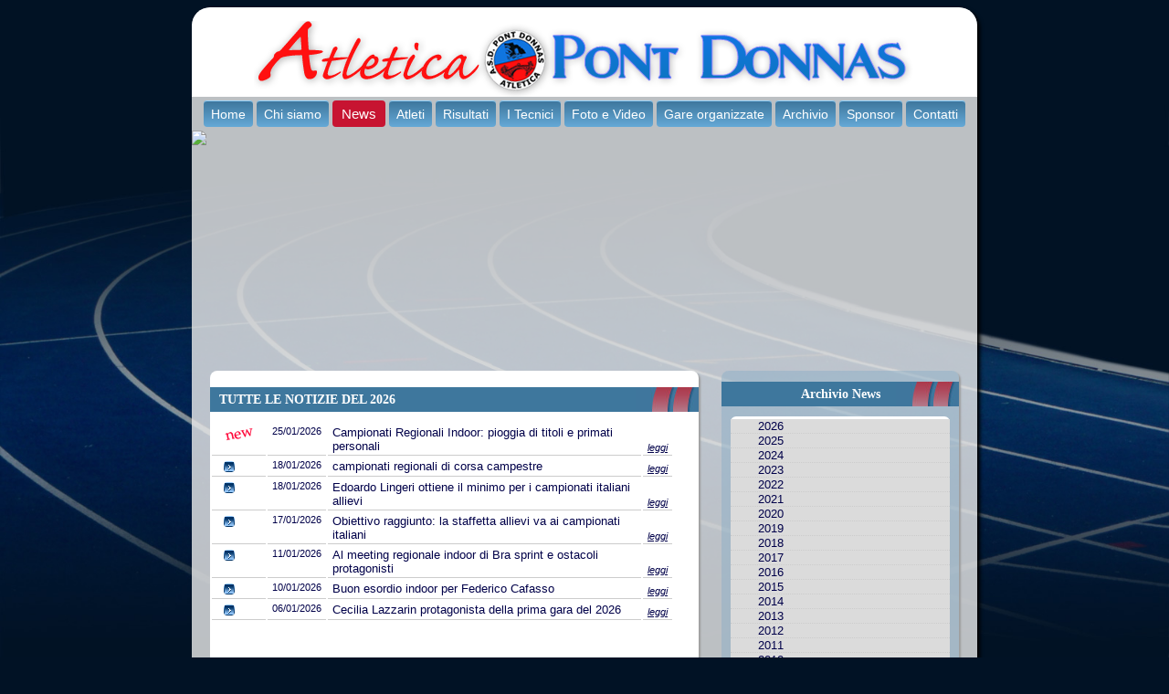

--- FILE ---
content_type: text/html
request_url: https://www.pont-donnas.it/pont-donnas/novita.asp?offset=-1
body_size: 13034
content:

<!DOCTYPE html PUBLIC "-//W3C//DTD XHTML 1.0 Transitional//EN" "http://www.w3.org/TR/xhtml1/DTD/xhtml1-transitional.dtd">
<html xmlns="http://www.w3.org/1999/xhtml">

<head>
<!-- Start cookieyes banner --> <script id="cookieyes" type="text/javascript" src="https://cdn-cookieyes.com/client_data/795a9ec9c86010812554499b/script.js"></script> <!-- End cookieyes banner -->
<meta http-equiv="Content-Type" content="text/html; charset=utf-8" />
   <meta name="author" content="Pont Donnas">
   <meta name="keywords" content="pont donnas, atletica, risultati, notizie, informazioni, calendari gare, valle d'aosta, atleti, corsa, salti, lanci">
   <meta name="description" content="Atl. Pont Donnas: il web dedicato all'atletica leggera">
<meta http-equiv="X-UA-Compatible" content="IE=9" />
        	<link rel="stylesheet" href="/pont-donnas/stili/flexslider.css" type="text/css" media="screen" />

			<script src="/js/jquery-1.7.2.min.js"></script>
             <script src="/js/jquery.flexslider.js"></script>
        <script type="text/javascript" charset="utf-8">
          $(window).load(function() {
            $('.flexslider').flexslider({
            controlNav: false,
			animation: "fade",
			slideshowSpeed: 8000,           
			animationSpeed: 2000, 
			smoothHeight: true,
			easing: "swing",
	        directionNav: false,});
          });
        </script>		

    <script type="text/javascript" src="/topUp/top_up-min.js"></script> 
<script type="text/javascript">
  TopUp.host = "https://www.pont-donnas.it/";
  TopUp.images_path = "/images/top_up/";
   TopUp.players_path = "https://www.pont-donnas.it/players/";

</script> 
	<script type="text/javascript" src="/whatsAppShare/dist/whatsapp-button.js"></script>

<link href="/pont-donnas/stili/print.css" rel="stylesheet" media="print" type="text/css" />
<link href="/pont-donnas/stili/stile.css" rel="stylesheet" type="text/css" media="screen" />


   <title>Tutte le notizie del 2026 (Atletica Pont Donnas)</title>

        <script type="text/javascript">
<!--
function MM_openBrWindow(theURL,winName,features) { //v2.0
  window.open(theURL,winName,features);
}
//-->
        </script>
</head>

<body>
<div id="contenitore">
    <div id="banner">
    <div style="width:806; text-align:center; background-color:#FFFFFF;border-radius:20px 20px 0px 0px; padding-top:15px;"><a href="/pont-donnas/index.asp" title="Home - Atletica Pont Donnas"><img src="/images/titolo.png" alt="Atletica Pont Donnas" /></a></div>
        <div id="menu" style=" clear:both;margin:10px auto; text-align:center; z-index:1;">

<a href="/pont-donnas/index.asp" class="button" >Home</a>

<a class="button"  href="/pont-donnas/chisiamo.asp">Chi siamo</a>

<a class="active"  href="/pont-donnas/novita.asp">News</a>

<a class="button"  href="/pont-donnas/atleti/elenco_atleti.asp">Atleti</a>

<a class="button"  href="/pont-donnas/atleti/gare.asp">Risultati</a>

<a class="button"  href="/pont-donnas/atleti/staff_tecnici.asp">I Tecnici</a>

<a class="button"  href="/pont-donnas/multimedia.asp">Foto e Video</a>

<a class="button"  href="/pont-donnas/organizza.asp">Gare organizzate</a>

<a class="button"  href="/pont-donnas/archivio.asp">Archivio</a>

<a class="button"  href="/pont-donnas/sponsor.asp">Sponsor</a>

<a class="button"  href="/pont-donnas/contatti.asp">Contatti</a>


    </div><!--fine menu-->

                <div class="flexslider">
                      <ul class="slides">
                       <li><img src="/public/banner/013.jpg"/></li>
                       <li><img src="/public/banner/014.jpg"/></li>
                       <li><img src="/public/banner/007.jpg"/></li>
                       <li><img src="/public/banner/006.jpg"/></li>
                       <li><img src="/public/banner/002.jpg"/></li>
                       <li><img src="/public/banner/010.jpg"/></li>
					   <li><img src="/public/banner/001.jpg"/></li>
                       <li><img src="/public/banner/005.jpg"/></li>
                      </ul>
</div>


    </div><!--fine Banner-->
    

   
    
<div id="corpo">
<div id="colonnasx">
                  
                  
                  
<div class="notizie testo">

      <h2>TUTTE LE NOTIZIE DEL 2026 </h2>
      <table width="95%"  border="0"  class="elenco">
	

  <tr>
    <td valign="top" >
           
          <img src="/pont-donnas/img/new04.gif" width="33" height="16" hspace="5" alt="new">
          
          </td>
		  <td valign="top" ><span class="small">25/01/2026</span></td>
    <td valign="top">Campionati Regionali Indoor: pioggia di titoli e primati personali</a>
	<div align="right" style="color:#666;font-size:11px;">


</div>

	</td>
    <td valign="bottom" ><em class="small"><a href="leggi_news.asp?id=1328">leggi</a></em></td>
  </tr>
  

  <tr>
    <td valign="top" >
          
          <img src="/pont-donnas/img/frecciablu.gif" width="12" height="12" hspace="5">
          
          </td>
		  <td valign="top" ><span class="small">18/01/2026</span></td>
    <td valign="top">campionati regionali di corsa campestre</a>
	<div align="right" style="color:#666;font-size:11px;">


</div>

	</td>
    <td valign="bottom" ><em class="small"><a href="leggi_news.asp?id=1327">leggi</a></em></td>
  </tr>
  

  <tr>
    <td valign="top" >
          
          <img src="/pont-donnas/img/frecciablu.gif" width="12" height="12" hspace="5">
          
          </td>
		  <td valign="top" ><span class="small">18/01/2026</span></td>
    <td valign="top">Edoardo Lingeri ottiene il minimo per i campionati italiani allievi</a>
	<div align="right" style="color:#666;font-size:11px;">


</div>

	</td>
    <td valign="bottom" ><em class="small"><a href="leggi_news.asp?id=1326">leggi</a></em></td>
  </tr>
  

  <tr>
    <td valign="top" >
          
          <img src="/pont-donnas/img/frecciablu.gif" width="12" height="12" hspace="5">
          
          </td>
		  <td valign="top" ><span class="small">17/01/2026</span></td>
    <td valign="top">Obiettivo raggiunto: la staffetta allievi va ai campionati italiani</a>
	<div align="right" style="color:#666;font-size:11px;">


</div>

	</td>
    <td valign="bottom" ><em class="small"><a href="leggi_news.asp?id=1325">leggi</a></em></td>
  </tr>
  

  <tr>
    <td valign="top" >
          
          <img src="/pont-donnas/img/frecciablu.gif" width="12" height="12" hspace="5">
          
          </td>
		  <td valign="top" ><span class="small">11/01/2026</span></td>
    <td valign="top">Al meeting regionale indoor di Bra sprint e ostacoli protagonisti</a>
	<div align="right" style="color:#666;font-size:11px;">


</div>

	</td>
    <td valign="bottom" ><em class="small"><a href="leggi_news.asp?id=1324">leggi</a></em></td>
  </tr>
  

  <tr>
    <td valign="top" >
          
          <img src="/pont-donnas/img/frecciablu.gif" width="12" height="12" hspace="5">
          
          </td>
		  <td valign="top" ><span class="small">10/01/2026</span></td>
    <td valign="top">Buon esordio indoor per Federico Cafasso</a>
	<div align="right" style="color:#666;font-size:11px;">


</div>

	</td>
    <td valign="bottom" ><em class="small"><a href="leggi_news.asp?id=1322">leggi</a></em></td>
  </tr>
  

  <tr>
    <td valign="top" >
          
          <img src="/pont-donnas/img/frecciablu.gif" width="12" height="12" hspace="5">
          
          </td>
		  <td valign="top" ><span class="small">06/01/2026</span></td>
    <td valign="top">Cecilia Lazzarin protagonista della prima gara del 2026</a>
	<div align="right" style="color:#666;font-size:11px;">


</div>

	</td>
    <td valign="bottom" ><em class="small"><a href="leggi_news.asp?id=1321">leggi</a></em></td>
  </tr>
  

</table>
<table width="50%" border="0" align="center">
  <tr>
    <td width="23%" align="center">
      
    </td>
    <td width="31%" align="center">
      
    </td>
    <td width="23%" align="center">
      
    </td>
    <td width="23%" align="center">
      
    </td>
  </tr>
</table>
<p>&nbsp;</p>
</div><!--fine notizia testo-->

	</div> <!--fine ColonnaSX-->

    <div id="colonnadx">
        <h2>Archivio News</h2>
        <div class="promo" style="text-align:left;">
        		<ul class="menu">
				
<li><a href="novita.asp?anno=2026">2026</a></li>

<li><a href="novita.asp?anno=2025">2025</a></li>

<li><a href="novita.asp?anno=2024">2024</a></li>

<li><a href="novita.asp?anno=2023">2023</a></li>

<li><a href="novita.asp?anno=2022">2022</a></li>

<li><a href="novita.asp?anno=2021">2021</a></li>

<li><a href="novita.asp?anno=2020">2020</a></li>

<li><a href="novita.asp?anno=2019">2019</a></li>

<li><a href="novita.asp?anno=2018">2018</a></li>

<li><a href="novita.asp?anno=2017">2017</a></li>

<li><a href="novita.asp?anno=2016">2016</a></li>

<li><a href="novita.asp?anno=2015">2015</a></li>

<li><a href="novita.asp?anno=2014">2014</a></li>

<li><a href="novita.asp?anno=2013">2013</a></li>

<li><a href="novita.asp?anno=2012">2012</a></li>

<li><a href="novita.asp?anno=2011">2011</a></li>

<li><a href="novita.asp?anno=2010">2010</a></li>

<li><a href="novita.asp?anno=2009">2009</a></li>

<li><a href="novita.asp?anno=2008">2008</a></li>

<li><a href="novita.asp?anno=2007">2007</a></li>

<li><a href="novita.asp?anno=2006">2006</a></li>

<li><a href="novita.asp?anno=2005">2005</a></li>

 </ul>

        </div>
           
            
<h2>
 In evidenza
</h2>




<div class="promo">
<h3>Campionati regionali cross Master e Ragazzi</h3>
SARRE&nbsp;&nbsp;08/02/2026<br />

<span style="font-style:italic; color:#333">gare per Eso-Cad-Ass</span><br />

<br />

<a href="https://calendario.fidal.it/files/cross_08_02_2026.pdf" target="_blank" class="button">dispositivo</a>

</div>


<div class="promo">
<h3>partner Medico e Fisioterapico - Medical Lab</h3>

<a href="https://www.pont-donnas.it/public/Medical Lab convenzione.pdf" target="_blank" style="border:none">
<img src="https://www.pont-donnas.it/images/convenzione-medical-lab-s2.jpg" alt="partner Medico e Fisioterapico - Medical Lab" border="0" /></a><br />
&nbsp;&nbsp;27/08/2025<br />

<span style="font-style:italic; color:#333">rinnovato l'accordo con Medical Lab come partner Medico e Fisioterapico per la tutela della salute dei nostri iscritti e dei propri familiari.</span><br />

<br />

<a href="https://www.pont-donnas.it/public/Medical Lab convenzione.pdf" target="_blank" class="button">informazioni</a>

</div>


<div class="promo">
<h3>Destina all'Atletica Pont Donnas il tuo 5 x 1000</h3>

<a href="" target="_blank" style="border:none">
<img src="https://www.pont-donnas.it/images/5per1000.jpg" alt="Destina all'Atletica Pont Donnas il tuo 5 x 1000" border="0" /></a><br />
&nbsp;&nbsp;15/02/2021<br />

<span style="font-style:italic; color:#333">È facile, non costa niente, basta indicare nella tua dichiarazione dei redditi il numero di codice fiscale 01072270075</span><br />

<br />

</div>

<br />
<br />




    
    </div> <!--fine ColonnaDX-->
    
    <div style="clear:both;" id="footer">
    <div class="promo">
<p style="float:left; width:200px; text-align:center; margin-left:20px;"><a href="https://www.pont-donnas.it/viacolvento" target="_blank"><img src="/viacolvento/images/logo-vcv_m.jpg" width="180" height="83" border="0" style="border:0;"></a></p>

<blockquote>
  <p align="center" style="float:left; width:200px;text-align:center; "><span style="float:left; width:200px;text-align:center;"><a href="https://www.eap-circuit.org/" target="_blank"><img src="/viacolvento/images/logo_eap.jpg" width="101" height="44" hspace="150"  style="border:0;" /></a></span></p>
</blockquote>
<p style="float:left; width:200px;text-align:center;">&nbsp;</p>

<p style="float:left; width:200px;text-align:center;"><a href="https://www.pont-donnas.it/pont-donnas/images/diploma_coni_stella.jpg" toptions="effect = clip" title="Società insignita della Stella di Bronzo CONI al merito sportivo"><img src="/pont-donnas/img/stella.jpg" alt="Stella al merito sportivo" width="129" height="60"  align="absmiddle" style="border:0;" /></a></p>

<p style="clear:left; height:1px"></p>
    &copy;2026 ASD Atl. Pont Donnas - Via Perloz 37 - 11026 Pont-Saint-Martin (AO) <br />
C.F. e P.Iva 01072270075 - codice univoco BA6ET11 <br />
Iscrizione Registro CONI n. 2250 - <a href="/pont-donnas/privacy.asp">Privacy policy</a> -  
<script language="JavaScript">
<!--
// Courtesy of SimplytheBest.net - http://simplythebest.net/scripts/
// hide script
var stb_domain = "pont-donnas.it"
var stb_user = "atletica"
var stb_recipient = stb_user + "@" + stb_domain
var stb_url = "mailto:" + stb_recipient
document.write(stb_recipient.link(stb_url));
// -->
</script> 



</div>
    </div><!--Fine Footer-->

    </div> <!--fine Corpo-->

</div> <!--fine Contenitore-->
</body>
</html>


--- FILE ---
content_type: text/css
request_url: https://www.pont-donnas.it/pont-donnas/stili/stile.css
body_size: 2404
content:
@charset "utf-8";
/* CSS Document */

html {
height:100%;}

body {
background-color:#011225;
background-image:url("/pont-donnas/img/sfondo.jpg");
background-size:cover;
background-position:top center;
background-repeat:no-repeat;
background-attachment:fixed;
font-family:"Trebuchet MS", Arial, sans-serif;
font-size:80%;
color:#010149;
height:100%;

}
a {
color:#010149;
}
a:hover{
color: #CC0000;
text-decoration:none;}

img a {
border:none;}

ul, ol, li {
margin:0px;}

object {
margin-left:30px;}
.elenco th {
text-align:left;
padding:2px 5px;
background-color:#c71431;
color:#fff;}

.elenco tr:hover {
background-color:  #FFFF99;
}

.elenco td {
padding:2px 5px;
border-bottom:1px solid #ccc;}

.small {
	font-size: 8pt;
}

.evidenziato {
background-color: #CC0000;
color:#FFFFFF;
padding: 1px 2px;}

#contenitore {
width:860px;
margin:0px auto;
-webkit-border-radius: 20px 20px 20px 20px;
-moz-border-radius: 20px 20px 20px 20px;
border-radius: 20px 20px 20px 20px;
-webkit-box-shadow: #000 3px 3px 4px;
-moz-box-shadow: #000 3px 3px 4px;
box-shadow: #000 3px 3px 4px;
background: #ebebeb;
background: rgba(235,235,235,0.8);
overflow:hidden;
color:#010149;
}

#menu .button {
   border-top: 1px solid #96d1f8;
   background-color: #65a9d7;
   background: -webkit-gradient(linear, left top, left bottom, from(#3e779d), to(#65a9d7));
   background: -moz-linear-gradient(top, #3e779d, #65a9d7);
   padding: 6px 8px;
   -webkit-border-radius: 4px;
   -moz-border-radius: 4px;
   border-radius: 4px;
    
	color: white;
   font-size: 14px;
   font-family: Arial, serif;
   text-decoration: none;
   vertical-align: middle;

   }
#menu .button:hover {
   border-top-color: #c71431;
   background: #c71431;
   color: #ffffff;
   }
#menu .active {
   border-top-color: #c71431;
   background: #c71431;
   padding: 6px 10px;
   -webkit-border-radius: 4px;
   -moz-border-radius: 4px;
   border-radius: 4px;
    
	color: white;
   font-size: 15px;
   font-family: Arial, serif;
   text-decoration: none;
   vertical-align: middle;
   }




#banner {
clear:both;
width:860px;
height: 378px;
margin:0;

}

#corpo{
margin-top:5px;
padding-top: 10px ;
text-align: center; 
width: 860px;
color:#010149;
}

#compleanno {
height:30px;
margin:5px auto;
padding:0px 30px;
line-height:30px;
background: rgba(142,176,199,1);
color:#010149;
}

#colonnasx {
float:left;
text-align: center; 
width: 560px;
margin-top:5px;


}

ul.menu , ul.menu li{
list-style-type:none;
margin:0;
padding:0;}
ul.menu li a {
display:block;
background-color:#DBDBDB;
border-bottom:1px dotted #ccc;
padding-left:30px;
text-decoration:none;}

ul.menu li a:hover {
background-color: #bbb;
}

.notizie, #satleta {
margin-left:20px;
margin-bottom:10px;
text-align: left; 
padding-top:6px;
padding-bottom:6px;
width: 535px;
-webkit-border-radius: 8px;
-moz-border-radius: 8px;
border-radius: 8px;
-webkit-box-shadow: #9d9d9d 2px 2px 2px;
-moz-box-shadow: #9d9d9d 2px 2px 2px;
box-shadow: #9d9d9d 2px 2px 2px;
background: rgba(255,255,255,1);
background: #fff;
color:#010149;
}
#satleta {
width:840px;
margin:0 auto;}

.notizie p, #satleta p {
padding: 0px 20px;
line-height:1.4;
text-align:justify;}

.notizie img, #satleta img {
-webkit-border-radius: 4px;
-moz-border-radius: 4px;
border-radius: 4px;
margin:2px 8px;
}
.testo {
height:100%;
min-height:800px;}

.titoletti {
	background-color: #FDF8B8; /*; D8F5CB;*/
	border-bottom-width: 1px;
	border-bottom-color: #000000;
	padding-left: 5px;
	padding-right: 5px;
	margin-right: 10px;
	margin-left: 10px;
}



.notizie h3, #satleta h3 {
padding-left:20px;
color:#CC0000;
font-size:18px;
margin-right:15px;
}

img.left {
float:left;
margin:0 6px 0 0 ;}

img.right {
float:right;
margin:0 0 0 6px ;}

div.data{float: left;width: 50px;margin:0 6px 6px 20px;
    text-align: center;color: #777;padding-bottom: 5px;
    background: #E9F3FF url("/pont-donnas//img/date.png") no-repeat bottom left;} 

div.data span.d{display: block;font-size: 150%;
    font-weight: bold;color: #B8120B;padding-top: 5px;
    background: #E9F3FF url("/pont-donnas//img/date.png") no-repeat top left;} 

div.data span.m{text-transform: uppercase}

#colonnasx .notizie h2 {
background-color: #3e779d;
color:#fff;
font-family:Georgia, "Times New Roman", Times, serif;

font-size:110%;
padding:5px 10px;
background-image: url(../../pont-donnas/img/news_back.jpg);
background-position:right top;
background-repeat:no-repeat;}

#colonnasx .notizie h2 a {
color:#fff;
text-decoration:none;
}
#satleta h2 {
background-color: #3e779d;
color:#fff;
font-family:Georgia, "Times New Roman", Times, serif;

font-size:110%;
padding:5px 10px;
background-image: url(../../pont-donnas/img/news_back.jpg);
background-position:right top;
background-repeat:no-repeat;}

#colonnadx {
width:260px;
float:right;
margin-right:20px;
margin-top:5px;
text-align: center; 
min-height:100px;
-webkit-border-radius: 8px;
-moz-border-radius: 8px;
border-radius: 8px;
-webkit-box-shadow: #9d9d9d 2px 2px 2px;
-moz-box-shadow: #9d9d9d 2px 2px 2px;
box-shadow: #9d9d9d 2px 2px 2px;
background-color:#8eb0c7;
background: rgba(142,176,199,0.5);



}

#colonnadx h2 {
background-color: #3e779d;
color:#fff;
font-family:Georgia, "Times New Roman", Times, serif;
font-size:110%;
padding:5px 10px;
background-image: url(../../pont-donnas/img/news_back.jpg);
background-position:right top;
background-repeat:no-repeat;}

.promo {
margin:10px;
-webkit-border-radius: 6px;
-moz-border-radius: 6px;
border-radius: 6px;
background-color: #fff;
padding:3px 0px 8px 0px;}
.promo p {

}
.promo h3 {
background-color: #fff;
color:#c71431;
background:#FFFFCC;

margin:6px 0px;
padding:2px 6px;


}


#colonnadx .button, #colonnasx .button, #satleta .button {
   border-top: 1px solid #96d1f8;
   background-color: #3e779d;
   padding: 2px 3px;
   -webkit-border-radius: 4px;
   -moz-border-radius: 4px;
   border-radius: 4px;
	color: white;
   font-size: 11px;
   font-family: Arial, serif;
   text-decoration: none;
   vertical-align: middle;
   margin-top:5px;
   margin-bottom:15px;
   }

#colonnasx .button, #satleta .button {
font-size:100%;
padding:4px 6px;}

#colonnadx .button:hover, #colonnasx .button:hover, #satleta .button:hover {
   border-top-color: #c71431;
   background: #c71431;
   color: #ffffff;
   }
   
  #menuchi {
  float:right;
	 margin:0px 10px;
     -webkit-border-radius: 4px;
   -moz-border-radius: 4px;
   border-radius: 4px;
  background-color:#c0dffd;
  padding:5px;
  text-align:left;}
  
  #menuchi ul {
  margin:0px;
  padding:10px;
  margin-left:6px;
  list-style-type:square;}
  
  #menuchi h2 {
background-color: #3e779d;
color:#fff;
font-family:Georgia, "Times New Roman", Times, serif;
font-size:110%;
padding:5px 10px;
background-image: url(../../pont-donnas/img/news_back.jpg);
background-position:right top;
background-repeat:no-repeat;}

#footer {
clear:both;
padding-top:10px !Important;
}

#cookieChoiceInfo {           /* Imposto le proprietà del banner/dialog box e caratteri del messaggio */
	 padding-top:30px!important;
	 padding-bottom:30px!important;

  background-color: #fff!important;     /* Lo fondo è di colore nero (#000) */
				 
  font-size: 16px;            /* i caratteri devono essere grandi 16 pixel */
  color: #000;                /* il colore dei caratteri è grigio chiaro (#DDD) */
  padding: 10px;              /* lo spazio intorno al messaggio (sopra, sotto e di lato) quindi il bordo dista 10 pixel */  
  opacity: .9;                /* questa proprietà modifica la trasparenza del banner/dialogbox */
  line-height:1.7;
}
#intestazione #cookieInfoLink {                      
  color:#CC0000!important;                /* il testo del link che aprire la pagina della cookie policy è rosso (#E00)  */
  text-decoration: underline; /* questa proprietà indica che il testo del link è sottolineato  */
}
#intestazione #cookieInfoLink:hover {       /* la parola hover, vicino al selettore, indica che le proprietà seguenti verranno applicate... */
                              /* ... al link che conduce alla cookie policy solo quando il mouse ci passa sopra  */
  color:#cc0000!important;                /* il testo del link in questo caso diventa di un rosso più chiaro al passaggio del mouse...  */
  test-decoration:none;       /*   .... e allo stesso tempo il testo non sarà più sottolineato            */
}
#cookieChoiceDismiss {        /* Impostiamo per il link "accetto/ok/chiudi" le proprietà per renderlo... */
			      /* ...visivamente come un pulsante */
  background-color: #006699;     /* lo sfondo è verde (#0A0) */
  color: #FFF;                /* Il colore del testo è bianco (#FFF) */
  text-decoration: none;      /* Il testo non è sottolineato         */
  font-weight: 600;           /* Il testo è in grassetto             */
  font-size: 16px;
  padding: 3px 10px;          /* Imposto lo spazio tra i caratteri e il bordo del pulsante 2pixel sopra e sotto e 10px ai lati */
  border-radius:  3px;        /* Lo sfondo del pulsante ha i bordi arrotondati con un raggio di 3 pixel */
}
#cookieChoiceDismiss:hover {  /* Passando il mouse sopra il pulsante, questo cambia colore in verde chiaro. */
  background-color: #0066CC;
}

--- FILE ---
content_type: text/css
request_url: https://www.pont-donnas.it/pont-donnas/stili/print.css
body_size: 1338
content:
@charset "utf-8";
/* CSS Document */

html {
height:100%;}

body {
background-color:#fff;
font-family:"Trebuchet MS", Arial, sans-serif;
font-size:80%;
color:#010149;
height:100%;

}
a {
color:#010149;
text-decoration:none;
}
a:hover{
color: #CC0000;
text-decoration:none;}

img a {
border:none;}

ul, ol, li {
margin:0px;}

object {
margin-left:30px;}
.elenco th {
text-align:left;
padding:2px 5px;
background-color:#c71431;
color:#fff;}

.elenco tr:hover {
background-color:  #FFFF99;
}

.elenco td {
padding:2px 5px;
border-bottom:1px solid #ccc;}

.small {
	font-size: 8pt;
}

.evidenziato {
background-color: #CC0000;
color:#FFFFFF;
padding: 1px 2px;}

#contenitore {
width:860px;
margin:0px auto;
-webkit-border-radius: 10px 10px 10px 10px;
-moz-border-radius: 10px 10px 10px 10px;
border-radius: 10px 10px 10px 10px;
-webkit-box-shadow: #000 3px 3px 4px;
-moz-box-shadow: #000 3px 3px 4px;
box-shadow: #000 3px 3px 4px;
background: #ebebeb;
background: rgba(235,235,235,0.8);
overflow:hidden;
color:#010149;
}
#menu {
display:none;}


#banner {
display:none;}

#corpo{
margin-top:0px;
padding-top: 10px ;
text-align: center; 
width: 860px;
color:#010149;
}

#compleanno {
display:none;}

#colonnasx {
text-align: center; 
width: 840px !Important;
margin-top:5px;


}

ul.menu , ul.menu li{
list-style-type:none;
margin:0;
padding:0;}

ul.menu li a {
display:block;
background-color:#DBDBDB;
border-bottom:1px dotted #ccc;
padding-left:30px;
text-decoration:none;}

ul.menu li a:hover {
background-color: #bbb;
}

.notizie, #satleta {
margin-left:20px;
margin-bottom:10px;
text-align: left; 
padding-top:6px;
padding-bottom:6px;
width: 820px;
-webkit-border-radius: 8px;
-moz-border-radius: 8px;
border-radius: 8px;
-webkit-box-shadow: #9d9d9d 2px 2px 2px;
-moz-box-shadow: #9d9d9d 2px 2px 2px;
box-shadow: #9d9d9d 2px 2px 2px;
background: rgba(255,255,255,1);
background: #fff;
color:#010149;
}
#satleta {
width:840px;
margin:0 auto;}

.notizie p, #satleta p {
padding: 0px 20px;
line-height:1.4;
text-align:justify;}

.notizie img, #satleta img {
-webkit-border-radius: 4px;
-moz-border-radius: 4px;
border-radius: 4px;
margin:2px 8px;
}
.testo {
height:100%;
min-height:800px;}

.titoletti {
	background-color: #FDF8B8; /*; D8F5CB;*/
	border-bottom-width: 1px;
	border-bottom-color: #000000;
	padding-left: 5px;
	padding-right: 5px;
	margin-right: 10px;
	margin-left: 10px;
}



.notizie h3, #satleta h3 {
padding-left:20px;
color:#CC0000;
font-size:18px;
margin-right:15px;
}

img.left {
float:left;
margin:0 6px 0 0 ;}

img.right {
float:right;
margin:0 0 0 6px ;}

div.data{float: left;width: 50px;margin:0 6px 6px 20px;
    text-align: center;color: #777;padding-bottom: 5px;
    background: #E9F3FF url("/pont-donnas//img/date.png") no-repeat bottom left;} 

div.data span.d{display: block;font-size: 150%;
    font-weight: bold;color: #B8120B;padding-top: 5px;
    background: #E9F3FF url("/pont-donnas//img/date.png") no-repeat top left;} 

div.data span.m{text-transform: uppercase}

#colonnasx .notizie h2 {
background-color: #3e779d;
color:#fff;
font-family:Georgia, "Times New Roman", Times, serif;

font-size:110%;
padding:5px 10px;
background-image: url(../../pont-donnas/img/news_back.jpg);
background-position:right top;
background-repeat:no-repeat;}

#colonnasx .notizie h2 a {
color:#fff;
text-decoration:none;
}
#satleta h2 {
background-color: #3e779d;
color:#fff;
font-family:Georgia, "Times New Roman", Times, serif;

font-size:110%;
padding:5px 10px;
background-image: url(../../pont-donnas/img/news_back.jpg);
background-position:right top;
background-repeat:no-repeat;}

#colonnadx {
display:none;


}

#colonnadx h2 {
background-color: #3e779d;
color:#fff;
font-family:Georgia, "Times New Roman", Times, serif;
font-size:110%;
padding:5px 10px;
background-image: url(../../pont-donnas/img/news_back.jpg);
background-position:right top;
background-repeat:no-repeat;}

.promo {
margin:10px;
-webkit-border-radius: 6px;
-moz-border-radius: 6px;
border-radius: 6px;
background-color: #fff;
padding:3px 0px 8px 0px;}
.promo p {

}
.promo h3 {
background-color: #fff;
color:#c71431;
background:#FFFFCC;

margin:6px 0px;
padding:2px 6px;


}


#colonnadx .button, #colonnasx .button, #satleta .button {
   border-top: 1px solid #96d1f8;
   background-color: #3e779d;
   padding: 2px 3px;
   -webkit-border-radius: 4px;
   -moz-border-radius: 4px;
   border-radius: 4px;
	color: white;
   font-size: 11px;
   font-family: Arial, serif;
   text-decoration: none;
   vertical-align: middle;
   margin-top:5px;
   }

#colonnasx .button, #satleta .button {
font-size:100%;
padding:4px 6px;}

#colonnadx .button:hover, #colonnasx .button:hover, #satleta .button:hover {
   border-top-color: #c71431;
   background: #c71431;
   color: #ffffff;
   }
   
  #menuchi {
  float:right;
	 margin:0px 10px;
     -webkit-border-radius: 4px;
   -moz-border-radius: 4px;
   border-radius: 4px;
  background-color:#c0dffd;
  padding:5px;
  text-align:left;}
  
  #menuchi ul {
  margin:0px;
  padding:10px;
  margin-left:6px;
  list-style-type:square;}
  
  #menuchi h2 {
background-color: #3e779d;
color:#fff;
font-family:Georgia, "Times New Roman", Times, serif;
font-size:110%;
padding:5px 10px;
background-image: url(../../pont-donnas/img/news_back.jpg);
background-position:right top;
background-repeat:no-repeat;}

#footer {
clear:both;
padding-top:10px !Important;
}

--- FILE ---
content_type: application/javascript
request_url: https://www.pont-donnas.it/topUp/top_up-min.js
body_size: 9786
content:
if(typeof(TopUp)=="undefined"){var scriptElement=(function deriveScriptElement(){var c="tu_dummy_script";document.write('<script id="'+c+'"><\/script>');var b=document.getElementById(c);var a=b.previousSibling;b.parentNode.removeChild(b);return a}());var scriptHost=(function deriveScriptHost(){var a=scriptElement.getAttribute("src");return a.match(/^\w+\:\/\//)?a.match(/^\w+\:\/\/[^\/]*\//)[0]:""}());TopUp=(function(){var initialized=false,selector=null,on_ready=[],displaying=false,options=null,group=null,index=null,data=null;var default_preset={layout:"dashboard",effect:"transform",resizable:1},presets={};var extendjQuery=function(){jQuery.extend({keys:function(hash){var keys=[];for(var key in hash){if(hash.hasOwnProperty(key)){keys.push(key)}}return keys},ie:jQuery.browser.msie,ie6:jQuery.browser.msie&&parseInt(jQuery.browser.version,10)==6,ie7:jQuery.browser.msie&&parseInt(jQuery.browser.version,10)>=7,ff2:jQuery.browser.mozilla&&parseFloat(jQuery.browser.version)<1.9});jQuery.fn.extend({id:function(){if(!this.is("[id]")){var id="";var counter=0;do{id="element_"+counter++}while(jQuery("#"+id).length);jQuery(this).attr("id",id)}return jQuery(this).attr("id")},markerId:function(){return"_"+this.id()+"_marker"},bubbleDetect:function(selector,separator){var detected=null;var element=this;jQuery.each(selector.split(separator||","),function(i,e){var selector=jQuery.trim(e);if(jQuery(selector).index(element)!=-1){detected={element:jQuery(element),selector:selector}}});return detected||(element.parent()[0]?jQuery(element.parent()[0]).bubbleDetect(selector,separator):null)},center:function(){var css={top:parseInt((jQuery(window).height()-this.outerHeight())/2,10)+jQuery(window).scrollTop(),left:parseInt((jQuery(window).width()-this.outerWidth())/2,10)+jQuery(window).scrollLeft(),position:"absolute"};this.css(css);return this},lockDimensions:function(){this.css({width:this.outerWidth(),height:this.outerHeight()});return this},unlockDimensions:function(){this.css({width:"auto",height:"auto"});return this},centerWrap:function(compare){var current={width:this.outerWidth(),height:this.outerHeight()},delta={width:0,height:0},diff=0;diff=compare.outerWidth()-current.width;if(delta.width<diff){delta.width=diff}diff=compare.outerHeight()-current.height;if(delta.height<diff){delta.height=diff}var offset=this.offset();var css={top:offset.top-(delta.height===0?0:parseInt(delta.height/2,10)),left:offset.left-(delta.width===0?0:parseInt(delta.width/2,10)),width:this.width()+delta.width,height:this.height()+delta.height};if(options.x){css.left=options.x-parseInt((css.width-compare.outerWidth())/2,10)}if(options.y){css.top=options.y-parseInt((css.height-compare.outerHeight())/2,10)}jQuery("#tu_center_wrapper").css(css);jQuery("#tu_centered_content").append(this);this.css({top:"auto",left:"auto",width:"auto",height:"auto",display:"inline-block",position:"relative"});if(jQuery.ff2){this.css({display:"table"})}if(jQuery.ie){this.css({display:"inline"})}jQuery("#tu_center_wrapper").show();return this},removeCenterWrap:function(){var position=jQuery("#tu_center_wrapper").offset();var delta={width:jQuery("#tu_center_wrapper").outerWidth()-this.outerWidth(),height:jQuery("#tu_center_wrapper").outerHeight()-this.outerHeight()};this.css({top:position.top+parseInt(delta.height/2,10),left:position.left+parseInt(delta.width/2,10),position:"absolute"}).appendTo("body");jQuery("#tu_center_wrapper").hide();return this},draggableZ:function(opts){var element=this;this.mousedown(function(event){if(opts&&opts.only&&!jQuery(event.target).is(opts.only)){return}event.preventDefault();var offset=element.offset();var diff={top:event.pageY-offset.top,left:event.pageX-offset.left};jQuery("body").addClass("te_dragging");jQuery("*").bind("mousemove.draggable",function(event){element.css({top:event.pageY-diff.top,left:event.pageX-diff.left})})});jQuery("#top_up").mouseup(function(event){jQuery("body").removeClass("te_dragging");jQuery("*").unbind("mousemove.draggable")})}})};var injectCode=function(){var images_url=TopUp.host+TopUp.images_path;var css='<style type="text/css" media="screen">.te_overflow{overflow:hidden !important}.te_dragging{cursor:move !important}#tu_overlay,.te_top_up{top:0;left:0}#tu_overlay{width:100%;height:100%;position:fixed;z-index:999}#temp_up{top:-9999px;z-index:-1}.te_transparent{opacity:0}.te_shaded{opacity:.65;background:black}.te_scrollable{overflow:auto}.te_top_up{position:absolute;z-index:1000}.te_top_up a{border:0}.te_top_up a:hover{border:0}.te_top_up .ui-resizable-se{position:absolute !important;background-color:transparent !important;border:0 !important}.te_wrapper{position:relative}.te_title{width:100%;color:white;font-family:"Lucida Grande", "Arial";font-size:11px;position:absolute;text-align:center;z-index:1001}.te_frame,#tu_center_wrapper{border-collapse:collapse}.te_frame tr,.te_frame td{margin:0;padding:0}.te_frame .te_left,.te_frame .te_middle,.te_frame .te_right{padding:0}.te_controls{position:absolute;z-index:1001}.te_close_link,.te_previous_link,.te_next_link{cursor:pointer}.te_close_link{position:absolute;z-index:1002}.te_previous_link,.te_next_link{display:block;float:left}#tu_center_wrapper{position:absolute;z-index:1000}#tu_loader{width:100%;height:100%;position:absolute;background:url('+images_url+"loader.gif) no-repeat 50% 50%;z-index:1003} #top_up .te_dashboard .ui-resizable-se{width:10px !important;height:10px !important;bottom:12px !important;right:10px !important;background-image:url("+images_url+"dashboard/sprite.png) !important;background-position:0 0 !important}.te_dashboard .te_title{top:-9px;font-weight:bold;text-shadow:1px 1px 1px black}.te_dashboard .te_corner,.te_dashboard .te_rib{background-image:url("+images_url+"dashboard/sprite.png)}.te_dashboard .te_top,.te_dashboard .te_bottom{height:20px}.te_dashboard .te_left_filler{width:20px}.te_dashboard .te_right_filler{width:19px}.te_dashboard .te_middle .te_middle{background:url("+images_url+"dashboard/middle.png)}.te_dashboard .te_top .te_left{background-position:-17px -29px}.te_dashboard .te_top .te_middle{background-position:0 -71px}.te_dashboard .te_top .te_right{background-position:-33px -29px}.te_dashboard .te_middle .te_left{background-position:-17px -232px}.te_dashboard .te_middle .te_right{background-position:-33px -232px}.te_dashboard .te_bottom .te_left{background-position:-17px -47px}.te_dashboard .te_bottom .te_middle{background-position:-17px -89px}.te_dashboard .te_bottom .te_right{background-position:-33px -47px}.te_dashboard .te_content{margin:-11px -12px -11px -13px}.te_dashboard .te_controls{left:50%;width:63px;height:29px;margin-left:-33px;padding-left:5px;bottom:35px;background-image:url("+images_url+"dashboard/sprite.png);background-position:0 -178px}.te_dashboard .te_previous_link,.te_dashboard .te_next_link{width:31px;height:29px;background-image:url("+images_url+"dashboard/sprite.png)}.te_dashboard .te_previous_link{background-position:66px -113px}.te_dashboard .te_next_link{background-position:30px -113px}.te_dashboard .te_previous_link:hover{background-position:66px -142px}.te_dashboard .te_next_link:hover{background-position:30px -142px}.te_dashboard .te_close_link{width:28px;height:26px;top:-1px;right:-6px;background-image:url("+images_url+"dashboard/sprite.png);background-position:-20px 0} #top_up .te_quicklook .ui-resizable-se{width:10px !important;height:10px !important;bottom:12px !important;right:9px !important;background-image:url("+images_url+"quicklook/sprite.png) !important;background-position:-75px -181px !important}.te_quicklook .te_title{top:6px}.te_quicklook .te_corner,.te_quicklook .te_rib{background-image:url("+images_url+"quicklook/sprite.png)}.te_quicklook .te_top{height:24px}.te_quicklook .te_bottom{height:56px}.te_quicklook .te_left_filler,.te_quicklook .te_right_filler{width:12px}.te_quicklook .te_middle .te_middle{background:url("+images_url+"quicklook/middle.png)}.te_quicklook .te_top .te_left{background-position:0 0}.te_quicklook .te_top .te_middle{background-position:0 -30px}.te_quicklook .te_top .te_right{background-position:12px 0}.te_quicklook .te_middle .te_left{background-position:0 -181px}.te_quicklook .te_middle .te_right{background-position:12px -181px}.te_quicklook .te_bottom .te_left{background-position:0 -122px}.te_quicklook .te_bottom .te_middle{background-position:0 -61px}.te_quicklook .te_bottom .te_right{background-position:12px -122px}.te_quicklook .te_content{margin:0 -7px}.te_quicklook .te_controls{left:50%;width:66px;margin-left:-33px;bottom:18px}.te_quicklook .te_previous_link,.te_quicklook .te_next_link{width:31px;height:29px;margin:0 1px;background-image:url("+images_url+"quicklook/sprite.png)}.te_quicklook .te_previous_link{background-position:89px -195px}.te_quicklook .te_next_link{background-position:52px -195px}.te_quicklook .te_previous_link:hover{background-position:89px -226px}.te_quicklook .te_next_link:hover{background-position:52px -226px}.te_quicklook .te_close_link{width:13px;height:13px;top:7px;left:9px;background-image:url("+images_url+"quicklook/sprite.png);background-position:-24px -181px} #top_up .te_flatlook .ui-resizable-se{width:10px !important;height:10px !important;bottom:22px !important;right:14px !important;background-image:url("+images_url+"flatlook/sprite.png) !important;background-position:-75px -181px !important}.te_flatlook .te_title{top:5px;text-shadow:1px 1px 2px #2A2A2A}.te_flatlook .te_corner,.te_flatlook .te_rib{background-image:url("+images_url+"flatlook/sprite.png)}.te_flatlook .te_top{height:26px}.te_flatlook .te_bottom{height:29px}.te_flatlook .te_left_filler,.te_flatlook .te_right_filler{width:21px}.te_flatlook .te_middle .te_middle{background:url("+images_url+"flatlook/middle.png) repeat-x top}.te_flatlook .te_top .te_left{background-position:0 0}.te_flatlook .te_top .te_middle{background-position:0 -29px}.te_flatlook .te_top .te_right{background-position:-89px 0}.te_flatlook .te_middle .te_left{background-position:0 -181px}.te_flatlook .te_middle .te_right{background-position:-89px -181px}.te_flatlook .te_bottom .te_left{background-position:0 -90px}.te_flatlook .te_bottom .te_middle{background-position:0 -58px}.te_flatlook .te_bottom .te_right{background-position:-89px -90px}.te_flatlook .te_content{margin:-2px -11px -3px -11px}.te_flatlook .te_controls{left:50%;width:66px;margin-left:-33px;bottom:18px}.te_flatlook .te_previous_link,.te_flatlook .te_next_link{width:31px;height:29px;margin:0 1px;background-image:url("+images_url+"flatlook/sprite.png)}.te_flatlook .te_previous_link{background-position:89px -195px}.te_flatlook .te_next_link{background-position:52px -195px}.te_flatlook .te_previous_link:hover{background-position:89px -226px}.te_flatlook .te_next_link:hover{background-position:52px -226px}.te_flatlook .te_close_link{width:13px;height:13px;top:6px;left:15px;background-image:url("+images_url+"flatlook/sprite.png);background-position:-24px -181px}</style>";var ie7fix='<style type="text/css" media="screen">.te_dashboard .te_content{margin-bottom:-14px}</style>';var ie6fix='<style type="text/css" media="screen">.te_dashboard .te_content{margin-bottom:-13px}.te_dashboard .te_controls{width:65px;padding-left:3px}.te_dashboard .te_top .te_left,.te_dashboard .te_top .te_middle,.te_dashboard .te_top .te_right{background-image:none}.te_dashboard .te_middle .te_left,.te_dashboard .te_middle .te_right{background-image:none}.te_dashboard .te_bottom .te_left,.te_dashboard .te_bottom .te_middle,.te_dashboard .te_bottom .te_right{background-image:none}.te_dashboard .te_controls,.te_dashboard .te_previous_link,.te_dashboard .te_next_link,.te_dashboard .te_close_link{background-image:none}.te_dashboard .te_top .te_left{filter:progid:DXImageTransform.Microsoft.AlphaImageLoader(src="'+images_url+'dashboard/top_left.png" , sizingMethod="crop" )}.te_dashboard .te_top .te_middle{filter:progid:DXImageTransform.Microsoft.AlphaImageLoader(src="'+images_url+'dashboard/top_middle.png" , sizingMethod="scale")}.te_dashboard .te_top .te_right{filter:progid:DXImageTransform.Microsoft.AlphaImageLoader(src="'+images_url+'dashboard/top_right.png" , sizingMethod="crop" )}.te_dashboard .te_middle .te_left{filter:progid:DXImageTransform.Microsoft.AlphaImageLoader(src="'+images_url+'dashboard/middle_left.png" , sizingMethod="scale")}.te_dashboard .te_middle .te_middle{filter:alpha(opacity = 75);background:black}.te_dashboard .te_middle .te_right{filter:progid:DXImageTransform.Microsoft.AlphaImageLoader(src="'+images_url+'dashboard/middle_right.png" , sizingMethod="scale")}.te_dashboard .te_bottom .te_left{filter:progid:DXImageTransform.Microsoft.AlphaImageLoader(src="'+images_url+'dashboard/bottom_left.png" , sizingMethod="crop" )}.te_dashboard .te_bottom .te_middle{filter:progid:DXImageTransform.Microsoft.AlphaImageLoader(src="'+images_url+'dashboard/bottom_middle.png", sizingMethod="scale")}.te_dashboard .te_bottom .te_right{filter:progid:DXImageTransform.Microsoft.AlphaImageLoader(src="'+images_url+'dashboard/bottom_right.png" , sizingMethod="crop" )}.te_dashboard .te_controls{filter:progid:DXImageTransform.Microsoft.AlphaImageLoader(src="'+images_url+'dashboard/controls.png" , sizingMethod="crop" )}.te_dashboard .te_previous_link{filter:progid:DXImageTransform.Microsoft.AlphaImageLoader(src="'+images_url+'dashboard/previous.png" , sizingMethod="crop" )}.te_dashboard .te_next_link{filter:progid:DXImageTransform.Microsoft.AlphaImageLoader(src="'+images_url+'dashboard/next.png" , sizingMethod="crop" )}.te_dashboard .te_close_link{filter:progid:DXImageTransform.Microsoft.AlphaImageLoader(src="'+images_url+'dashboard/close_link.png" , sizingMethod="crop" )} .te_quicklook .te_bottom{height:55px}.te_quicklook .te_controls{width:67px}.te_quicklook .te_top .te_left,.te_quicklook .te_top .te_middle,.te_quicklook .te_top .te_right{background-image:none}.te_quicklook .te_middle .te_left,.te_quicklook .te_middle .te_right{background-image:none}.te_quicklook .te_bottom .te_left,.te_quicklook .te_bottom .te_middle,.te_quicklook .te_bottom .te_right{background-image:none}.te_quicklook .te_previous_link,.te_quicklook .te_next_link,.te_quicklook .te_close_link{background-image:none}.te_quicklook .te_top .te_left{filter:progid:DXImageTransform.Microsoft.AlphaImageLoader(src="'+images_url+'quicklook/top_left.png" , sizingMethod="crop" )}.te_quicklook .te_top .te_middle{filter:progid:DXImageTransform.Microsoft.AlphaImageLoader(src="'+images_url+'quicklook/top_middle.png" , sizingMethod="scale")}.te_quicklook .te_top .te_right{filter:progid:DXImageTransform.Microsoft.AlphaImageLoader(src="'+images_url+'quicklook/top_right.png" , sizingMethod="crop" )}.te_quicklook .te_middle .te_left{filter:progid:DXImageTransform.Microsoft.AlphaImageLoader(src="'+images_url+'quicklook/middle_left.png" , sizingMethod="scale")}.te_quicklook .te_middle .te_middle{filter:alpha(opacity = 70);background:black}.te_quicklook .te_middle .te_right{filter:progid:DXImageTransform.Microsoft.AlphaImageLoader(src="'+images_url+'quicklook/middle_right.png" , sizingMethod="scale")}.te_quicklook .te_bottom .te_left{filter:progid:DXImageTransform.Microsoft.AlphaImageLoader(src="'+images_url+'quicklook/bottom_left.png" , sizingMethod="crop" )}.te_quicklook .te_bottom .te_middle{filter:progid:DXImageTransform.Microsoft.AlphaImageLoader(src="'+images_url+'quicklook/bottom_middle.png", sizingMethod="scale")}.te_quicklook .te_bottom .te_right{filter:progid:DXImageTransform.Microsoft.AlphaImageLoader(src="'+images_url+'quicklook/bottom_right.png" , sizingMethod="crop" )}.te_quicklook .te_previous_link{filter:progid:DXImageTransform.Microsoft.AlphaImageLoader(src="'+images_url+'quicklook/previous.png" , sizingMethod="crop" )}.te_quicklook .te_next_link{filter:progid:DXImageTransform.Microsoft.AlphaImageLoader(src="'+images_url+'quicklook/next.png" , sizingMethod="crop" )}.te_quicklook .te_close_link{filter:progid:DXImageTransform.Microsoft.AlphaImageLoader(src="'+images_url+'quicklook/close_link.png" , sizingMethod="crop" )} .te_flatlook .te_bottom{height:55px}.te_flatlook .te_controls{width:67px}.te_flatlook .te_top .te_left,.te_flatlook .te_top .te_middle,.te_flatlook .te_top .te_right{background-image:none}.te_flatlook .te_middle .te_left,.te_flatlook .te_middle .te_right{background-image:none}.te_flatlook .te_bottom .te_left,.te_flatlook .te_bottom .te_middle,.te_flatlook .te_bottom .te_right{background-image:none}.te_flatlook .te_previous_link,.te_flatlook .te_next_link,.te_flatlook .te_close_link{background-image:none}.te_flatlook .te_top .te_left{filter:progid:DXImageTransform.Microsoft.AlphaImageLoader(src="'+images_url+'flatlook/top_left.png" , sizingMethod="crop" )}.te_flatlook .te_top .te_middle{filter:progid:DXImageTransform.Microsoft.AlphaImageLoader(src="'+images_url+'flatlook/top_middle.png" , sizingMethod="scale")}.te_flatlook .te_top .te_right{filter:progid:DXImageTransform.Microsoft.AlphaImageLoader(src="'+images_url+'flatlook/top_right.png" , sizingMethod="crop" )}.te_flatlook .te_middle .te_left{filter:progid:DXImageTransform.Microsoft.AlphaImageLoader(src="'+images_url+'flatlook/middle_left.png" , sizingMethod="scale")}.te_flatlook .te_middle .te_middle{filter:alpha(opacity = 70);background:black}.te_flatlook .te_middle .te_right{filter:progid:DXImageTransform.Microsoft.AlphaImageLoader(src="'+images_url+'flatlook/middle_right.png" , sizingMethod="scale")}.te_flatlook .te_bottom .te_left{filter:progid:DXImageTransform.Microsoft.AlphaImageLoader(src="'+images_url+'flatlook/bottom_left.png" , sizingMethod="crop" )}.te_flatlook .te_bottom .te_middle{filter:progid:DXImageTransform.Microsoft.AlphaImageLoader(src="'+images_url+'flatlook/bottom_middle.png", sizingMethod="scale")}.te_flatlook .te_bottom .te_right{filter:progid:DXImageTransform.Microsoft.AlphaImageLoader(src="'+images_url+'flatlook/bottom_right.png" , sizingMethod="crop" )}.te_flatlook .te_previous_link{filter:progid:DXImageTransform.Microsoft.AlphaImageLoader(src="'+images_url+'flatlook/previous.png" , sizingMethod="crop" )}.te_flatlook .te_next_link{filter:progid:DXImageTransform.Microsoft.AlphaImageLoader(src="'+images_url+'flatlook/next.png" , sizingMethod="crop" )}.te_flatlook .te_close_link{filter:progid:DXImageTransform.Microsoft.AlphaImageLoader(src="'+images_url+'flatlook/close_link.png" , sizingMethod="crop" )}</style>';var iefix='<style type="text/css" media="screen">#tu_overlay{top:expression((ignoreMe = document.documentElement.scrollTop ? document.documentElement.scrollTop : document.body.scrollTop) + "px");left:expression((ignoreMe2 = document.documentElement.scrollLeft ? document.documentElement.scrollLeft : document.body.scrollLeft) + "px");position:absolute}.te_transparent{filter:alpha(opacity = 0)}.te_shaded{filter:alpha(opacity = 65)}.te_content{position:relative;zoom:1}</style>';var html='<div id="tu_overlay" onclick="TopUp.overlayClose()" style="display: none"></div><div id="top_up" class="te_top_up" style="display: none"><div class="te_wrapper"><div class="te_title"></div><table class="te_frame"><tr class="te_top"><td class="te_left te_corner"><div class="te_left_filler"></div></td><td class="te_middle te_rib"></td><td class="te_right te_corner"><div class="te_right_filler"></div></td></tr><tr class="te_middle"><td class="te_left te_rib"></td><td class="te_middle"><div class="te_content"><!-- Content --></div></td><td class="te_right te_rib"></td></tr><tr class="te_bottom"><td class="te_left te_corner"></td><td class="te_middle te_rib"></td><td class="te_right te_corner"></td></tr></table><div class="te_controls" style="display: none"><a class="te_previous_link" onclick="TopUp.previous()"></a><a class="te_next_link" onclick="TopUp.next()"></a></div><a class="te_close_link" onclick="TopUp.close()" style="display: none"></a></div></div><div id="temp_up" class="te_top_up te_transparent"><div class="te_wrapper"><div class="te_title"></div><table class="te_frame"><tr class="te_top"><td class="te_left te_corner"><div class="te_left_filler"></div></td><td class="te_middle te_rib"></td><td class="te_right te_corner"><div class="te_right_filler"></div></td></tr><tr class="te_middle"><td class="te_left te_rib"></td><td class="te_middle"><div class="te_content"><!-- Content --></div></td><td class="te_right te_rib"></td></tr><tr class="te_bottom"><td class="te_left te_corner"></td><td class="te_middle te_rib"></td><td class="te_right te_corner"></td></tr></table><div class="te_controls" style="display: none"><a class="te_previous_link" onclick="TopUp.previous()"></a><a class="te_next_link" onclick="TopUp.next()"></a></div><a class="te_close_link" onclick="TopUp.close()" style="display: none"></a></div></div><table id="tu_center_wrapper" style="display: none"><tr valign="middle"><td id="tu_centered_content" align="center"><!-- Top ups --></td></tr></table><div id="tu_loader" style="display: none"></div>';if(!jQuery("head").length){jQuery(document.body).before("<head></head>")}jQuery(css).prependTo("head");if(jQuery.ie7){jQuery(ie7fix).insertAfter("head > style:first")}if(jQuery.ie6){jQuery(ie6fix).insertAfter("head > style:first")}if(jQuery.ie){jQuery(iefix).insertAfter("head > style:first")}jQuery(html).appendTo("body")};var bind=function(){var coptions=["[class^=tu_][class*=x]"];jQuery.each(["db","ql","fl","image","html","dom","iframe","ajax","script"],function(i,coption){coptions.push("[class^=tu_][class*=_"+coption+"]")});selector=jQuery.merge([".top_up","[toptions]",coptions.join(",")],jQuery.keys(presets)).join();jQuery(selector).live("click",topUpClick);jQuery(document).bind("keypress",documentKeyPress)};var fadeDuration=function(duration){return jQuery.ie7?1:duration};var topUpClick=function(event){TopUp.displayTopUp(jQuery(event.target));return false};var documentKeyPress=function(event){if(jQuery("#top_up").is(":hidden")||jQuery(event.target).is(":input")){return}switch(event.keyCode){case 27:TopUp.close();break;case 37:TopUp.previous();break;case 39:TopUp.next();break}};var deriveTopUpOptions=function(topUp,opts){var toptions=jQuery.extend({},{topUp:"#"+topUp.element.id(),preset:topUp.selector});jQuery.each(topUp.element.attr("class").split(/\s/),function(i,c){if(c.match(/^tu_/)){jQuery.each(c.replace(/^tu_/,"").split("_"),function(j,coption){switch(coption){case"db":case"ql":case"fl":toptions.layout={db:"dashboard",ql:"quicklook",fl:"flatlook"}[coption];break;case"image":case"html":case"dom":case"iframe":case"ajax":case"script":toptions.type=coption;break;default:if(coption.match(/\dx\d/)){toptions.width=coption.split("x")[0];toptions.height=coption.split("x")[1]}}})}});if(topUp.element.is("[toptions]")){jQuery.each(topUp.element.attr("toptions").split(","),function(i,option){var key_value=option.split("=");toptions[jQuery.trim(key_value[0])]=jQuery.trim(key_value[1])})}if(toptions.noGroup&&parseInt(toptions.noGroup,10)==1){toptions.group=null}if(opts){toptions=jQuery.extend(toptions,opts)}return toptions};var deriveOptions=function(reference,opts,store){var result=jQuery.extend({},default_preset);if(opts){if(presets[opts.preset]){result=jQuery.extend(result,presets[opts.preset])}result=jQuery.extend(result,opts)}if(result.ondisplay&&!jQuery.isFunction(result.ondisplay)){var fdisplay=result.ondisplay;result.ondisplay=function(){eval(fdisplay)}}if(result.onclose&&!jQuery.isFunction(result.onclose)){var fclose=result.onclose;result.onclose=function(){eval(fclose)}}if(store){result.reference=result.reference?jQuery(result.reference):reference;if(!result.type){result.type=deriveType(reference)}if(movieContentDisplayed(result)){result.resizable=0}options=jQuery.extend({},result)}return result};var deriveType=function(reference){if(reference.toLowerCase().match(/\.(gif|jpg|jpeg|png)(\?[0123456789]+)?$/)){return"image"}if(reference.toLowerCase().match(/\.(swf)(\?[0123456789]+)?$/)){return"flash"}if(reference.toLowerCase().match(/\.(flv)(\?[0123456789]+)?$/)){return"flashvideo"}if(reference.toLowerCase().match(/\.(aif|aiff|aac|au|bmp|gsm|mov|mid|midi|mpg|mpeg|m4a|m4v|mp4|psd|qt|qtif|qif|qti|snd|tif|tiff|wav|3g2|3gp|wbmp)(\?[0123456789]+)?$/)){return"quicktime"}if(reference.toLowerCase().match(/\.(ra|ram|rm|rpm|rv|smi|smil)(\?[0123456789]+)?$/)){return"realplayer"}if(reference.toLowerCase().match(/\.(asf|avi|wma|wmv)(\?[0123456789]+)?$/)){return"windowsmedia"}return"ajax"};var movieContentDisplayed=function(opts){return jQuery.inArray((opts||options).type,["flash","flashvideo","quicktime","realplayer","windowsmedia"])!=-1};var deriveGroup=function(){if(options.group){if(!(group&&group.name==options.group)){group={name:options.group,items:jQuery([])};jQuery.each(jQuery(selector),function(i,e){if(!jQuery(e).is("[tu_group]")){jQuery(e).attr("tu_group",deriveOptions(null,deriveTopUpOptions(jQuery(e).bubbleDetect(selector))).group)}if(jQuery(e).attr("tu_group")==group.name){group.items=group.items.add(e)}})}var ids=jQuery.map(group.items,function(e,i){return"#"+jQuery(e).id()});index=options.topUp?jQuery.inArray(options.topUp,ids):-1}else{group=null}};var navigateInGroup=function(step){if(group===null){return}index=index+step;if(index<0){index=group.items.length-1}if(index>group.items.length-1){index=0}TopUp.displayTopUp(group.items[index])};var prepare=function(){jQuery("#top_up .te_frame").resizable("destroy");jQuery("#top_up .te_title").fadeOut(fadeDuration(200));if(!(group&&group.items.length>1)){jQuery("#top_up .te_controls").fadeOut(fadeDuration(200))}jQuery(".te_wrapper").attr("class","te_wrapper te_"+options.layout);jQuery(".te_frame,.te_content").unlockDimensions();if(parseInt(options.shaded,10)==1){jQuery("#tu_overlay").addClass("te_shaded")}else{jQuery("#tu_overlay").removeClass("te_shaded")}if((parseInt(options.modal,10)==1)||(parseInt(options.shaded,10)==1)||(parseInt(options.overlayClose,10)==1)){jQuery("#tu_overlay").show()}else{jQuery("#tu_overlay").hide()}var altText="";if(options.topUp&&(options.topUp!="")&&((parseInt(options.readAltText,10)==1)||(options.title&&options.title.match("{alt}")))){var topUp=jQuery(options.topUp);if(topUp.length){var image=topUp.find("img");if(image.length){altText=image.attr("alt")||""}if(altText!=""&&!(options.title&&options.title.match("{alt}"))){options.title="{alt}"}}}options.title=(options.title||"").replace("{alt}",altText).replace("{current}",group===null?"":(index+1)).replace("{total}",group===null?"":group.items.length)};var loadContent=function(){showLoader();switch(options.type){case"image":options.content=new Image();jQuery(options.content).load(function(){options.content=jQuery(this);onContentReady()}).attr("src",options.reference);break;case"flash":case"flashvideo":case"quicktime":case"realplayer":case"windowsmedia":loadMovie(options.type,options.reference,options.width,options.height);break;case"iframe":options.content=jQuery('<iframe src="'+options.reference+'" frameborder="0" border="0"></iframe>');break;case"html":case"dom":var reference=jQuery(options.reference);if(reference.context){var marker=jQuery("<div></div>").attr({id:reference.markerId(),"class":(reference.is(":hidden")?"hidden":""),style:"display: none"});options.content=jQuery("<div></div>").append(reference.before(marker).addClass("marked"));reference.show()}else{options.content=jQuery("<div></div>").append(reference)}break;case"ajax":case"script":options.content=null;jQuery.ajax({url:options.reference,type:(parseInt(options.post,10)==1)?"POST":"GET",cache:false,async:false,data:options.parameters,dataType:(options.type=="ajax")?"html":"script",success:onContentReady})}if(jQuery.inArray(options.type,["html","dom","iframe"])!=-1){onContentReady()}};var loadMovie=function(type,src,width,height){if(!jQuery.ie){switch(options.type){case"flash":loadFlashContent();break;case"flashvideo":loadFlashVideoContent();break;case"quicktime":loadQuickTimeContent();break;case"realplayer":loadRealPlayerContent();break;case"windowsmedia":loadWindowsMediaContent();break}return}var object_attrs={width:width,height:height},params={src:src},classid=null,mimetype=null,codebase=null,pluginspage=null;switch(type){case"flash":case"flashvideo":classid="clsid:D27CDB6E-AE6D-11cf-96B8-444553540000";codebase="http://fpdownload.macromedia.com/pub/shockwave/cabs/flash/swflash.cab#version=8,0,0,0";mimetype="application/x-shockwave-flash";pluginspage="http://get.adobe.com/flashplayer/";break;case"quicktime":classid="clsid:02BF25D5-8C17-4B23-BC80-D3488ABDDC6B";codebase="http://www.apple.com/qtactivex/qtplugin.cab";mimetype="video/quicktime";pluginspage="http://www.apple.com/quicktime/download/";params.scale="aspect";params.bgcolor="black";params.showlogo="false";params.autoplay="true";break;case"realplayer":classid="clsid:CFCDAA03-8BE4-11CF-B84B-0020AFBBCCFA";mimetype="audio/x-pn-realaudio-plugin";pluginspage="http://www.real.com/freeplayer/?rppr=rnwk";params.controls="imagewindow";params.console="one";params.autostart="true";params.nojava="true";break;case"windowsmedia":classid="clsid:6BF52A52-394A-11D3-B153-00C04F79FAA6";codebase="http://activex.microsoft.com/activex/controls/mplayer/en/nsmp2inf.cab#Version=5,1,52,701";mimetype="application/x-oleobject";pluginspage="http://www.microsoft.com/Windows/MediaPlayer/";params.filename=src;params.animationatstart="true";params.transparentatstart="true";params.autostart="true";params.showcontrols="true";params.showstatusbar="true";params.windowlessvideo="true";break}switch(type){case"flash":case"flashvideo":params.allowfullscreen="true";case"flashvideo":params.flashvars="file="+src+"&autostart=true";src=TopUp.host+TopUp.players_path+"flvplayer.swf";params.src=src;params.movie=src;break}object_attrs.codebase=codebase;if(window.ActiveXObject){object_attrs.classid=classid;object_attrs.data=src}var paramTags="";for(var key in params){paramTags+=" "+createElementTag("param",{name:key,value:params[key]})}params.width=width;params.height=height;params.mimetype=mimetype;params.pluginspage=pluginspage;var element=document.createElement("div");element.innerHTML=createElementTag("object",object_attrs)+paramTags+createElementTag("embed",params)+"</embed></object>";options.content=jQuery(element);onContentReady()};var createElementTag=function(tagName,attrs){var html="<"+tagName;for(var key in attrs){html+=" "+key+"='"+attrs[key]+"'"}return html+">"};var loadFlashContent=function(){var object=jQuery("<object></object>").attr({width:options.width,height:options.height,classid:"clsid:D27CDB6E-AE6D-11CF-96B8-444553540000",codebase:"http://fpdownload.macromedia.com/pub/shockwave/cabs/flash/swflash.cab#version=8,0,0,0",style:"display: none"});object.append(jQuery("<param></param>").attr({name:"src",value:options.reference}));object.append(jQuery("<param></param>").attr({name:"allowfullscreen",value:"true"}));object.append(jQuery("<embed></embed>").attr({src:options.reference,width:options.width,height:options.height,allowfullscreen:"true",type:"application/x-shockwave-flash",pluginspage:"http://get.adobe.com/flashplayer/"}));options.content=jQuery("<div></div>").attr({width:options.width,height:options.height});options.content.append(object);onContentReady()};var loadFlashVideoContent=function(){var object=jQuery("<object></object>").attr({width:options.width,height:options.height,classid:"clsid:D27CDB6E-AE6D-11CF-96B8-444553540000",codebase:"http://fpdownload.macromedia.com/pub/shockwave/cabs/flash/swflash.cab#version=8,0,0,0",style:"display: none"});object.append(jQuery("<param></param>").attr({name:"movie",value:TopUp.host+TopUp.players_path+"flvplayer.swf"}));object.append(jQuery("<param></param>").attr({name:"flashvars",value:"file="+options.reference+"&autostart=true"}));object.append(jQuery("<param></param>").attr({name:"allowfullscreen",value:"true"}));object.append(jQuery("<embed></embed>").attr({src:TopUp.host+TopUp.players_path+"flvplayer.swf",width:options.width,height:options.height,flashvars:"file="+options.reference+"&autostart=true",allowfullscreen:"true",type:"application/x-shockwave-flash",pluginspage:"http://get.adobe.com/flashplayer/"}));options.content=jQuery("<div></div>").attr({width:options.width,height:options.height});options.content.append(object);onContentReady()};var loadQuickTimeContent=function(){var object=jQuery("<object></object>").attr({width:options.width,height:options.height,classid:"clsid:02BF25D5-8C17-4B23-BC80-D3488ABDDC6B",codebase:"http://www.apple.com/qtactivex/qtplugin.cab",style:"display: none"});object.append(jQuery("<param></param>").attr({name:"src",value:options.reference}));object.append(jQuery("<param></param>").attr({name:"scale",value:"aspect"}));object.append(jQuery("<param></param>").attr({name:"bgcolor",value:"black"}));object.append(jQuery("<param></param>").attr({name:"showlogo",value:"false"}));object.append(jQuery("<param></param>").attr({name:"autoplay",value:"true"}));object.append(jQuery("<embed></embed>").attr({src:options.reference,width:options.width,height:options.height,scale:"aspect",bgcolor:"black",showlogo:"false",autoplay:"true",type:"video/quicktime",pluginspage:"http://www.apple.com/quicktime/download/"}));options.content=jQuery("<div></div>").attr({width:options.width,height:options.height,style:"background: black"});options.content.append(object);onContentReady()};var loadRealPlayerContent=function(){var object=jQuery("<object></object>").attr({width:options.width,height:options.height,classid:"clsid:CFCDAA03-8BE4-11CF-B84B-0020AFBBCCFA",style:"display: none"});object.append(jQuery("<param></param>").attr({name:"src",value:options.reference}));object.append(jQuery("<param></param>").attr({name:"controls",value:"imagewindow"}));object.append(jQuery("<param></param>").attr({name:"console",value:"one"}));object.append(jQuery("<param></param>").attr({name:"autostart",value:"true"}));object.append(jQuery("<embed></embed>").attr({src:options.reference,width:options.width,height:options.height,controls:"imagewindow",console:"one",autostart:"true",nojava:"true",type:"audio/x-pn-realaudio-plugin",pluginspage:"http://www.real.com/freeplayer/?rppr=rnwk"}));options.content=jQuery("<div></div>").attr({width:options.width,height:options.height});options.content.append(object);onContentReady()};var loadWindowsMediaContent=function(){loadQuickTimeContent()};var onContentReady=function(html){hideLoader();if(html){options.content=jQuery(html)}switch(options.type){case"image":case"html":case"dom":case"iframe":options.resize=options.content;jQuery(".te_content").removeClass("te_scrollable");break;default:options.resize=jQuery("#temp_up .te_content");jQuery(".te_content").addClass("te_scrollable")}if(jQuery("#top_up").is(":hidden")){show()}else{replace()}};var showLoader=function(){var origin=jQuery("#top_up");if(jQuery("#top_up").is(":hidden")){origin=jQuery(options.topUp);if(!origin.length){origin=jQuery(document)}else{if(origin.children().length>0){origin=jQuery(origin.children()[0])}}}try{var dimensions={top:origin.offset().top,left:origin.offset().left,width:origin.outerWidth(),height:origin.outerHeight()}}catch(e){var dimensions={top:jQuery(window).scrollTop(),left:jQuery(window).scrollLeft(),width:parseInt(jQuery(window).width()/2),height:parseInt(jQuery(window).height()/2)}}jQuery("#tu_loader").css(dimensions).show()};var hideLoader=function(){jQuery("#tu_loader").hide()};var show=function(){setContent();setDimensions();moveContent("top_up");jQuery("#top_up").center();if(options.x){jQuery("#top_up").css({left:parseInt(options.x,10)})}if(options.y){jQuery("#top_up").css({top:parseInt(options.y,10)})}switch(options.effect){case"appear":case"fade":jQuery("#top_up").fadeIn(fadeDuration(300),afterDisplay);break;case"switch":case"clip":jQuery("#top_up").show("clip",{direction:"vertical"},500,afterDisplay);break;case"transform":var origin=jQuery(options.topUp);if(origin.children().length>0){origin=jQuery(origin.children()[0])}var tuContent=jQuery("#top_up").find(".te_content");var dimensions=options.topUp?jQuery.extend({width:origin.outerWidth(),height:origin.outerHeight()},origin.offset()):{top:parseInt(jQuery(window).height()/2)-parseInt(tuContent.height()/2)+jQuery(window).scrollTop(),left:parseInt(jQuery(window).width()/2)-parseInt(tuContent.width()/2)+jQuery(window).scrollLeft(),width:10,height:10};transform("from",dimensions,afterDisplay);break;default:jQuery("#top_up").show();afterDisplay()}};var replace=function(callback){var isScrollable=jQuery("#top_up .te_content").hasClass("te_scrollable");if(isScrollable){jQuery("#top_up .te_content").removeClass("te_scrollable")}var focusedElement=jQuery("#top_up .te_content :focus");var wrapper=jQuery("#top_up .te_content").lockDimensions().wrapInner("<div></div>").children();wrapper.fadeOut(fadeDuration(250),function(){if(parseInt(options.storeCurrent,10)==1){wrapper.addClass("te_stored_content").hide().find(".te_stored_content").before(wrapper)}else{wrapper.children().appendTo("#temp_up .te_content").end().end().remove()}if(callback){var arg=jQuery("#temp_up .te_content");if(jQuery.inArray(options.type,["html","dom"])!=-1){arg=arg.children().eq(0)}callback.apply(arg)}else{clearContent();setContent()}if(isScrollable){jQuery("#top_up .te_content").addClass("te_scrollable")}setDimensions();jQuery("#top_up").centerWrap(jQuery("#temp_up"));var animation={width:jQuery("#temp_up .te_content").outerWidth(),height:jQuery("#temp_up .te_content").outerHeight()};jQuery("#top_up .te_content").animate(animation,400,function(){moveContent("top_up");jQuery("#top_up").removeCenterWrap();focusedElement.focus();afterDisplay()})})};var setContent=function(){options.content.appendTo("#temp_up .te_content")};var moveContent=function(to){var from=to=="top_up"?"temp_up":"top_up";jQuery("#"+from+" .te_content").children().appendTo("#"+to+" .te_content");if(to=="top_up"){jQuery("#top_up .te_content").css({width:jQuery("#temp_up .te_content").css("width"),height:jQuery("#temp_up .te_content").css("height")})}};var clearContent=function(){jQuery(".te_content .marked").each(function(){var marker=jQuery("#"+jQuery(this).markerId());if(marker.hasClass("hidden")){jQuery(this).hide()}marker.after(jQuery(this).removeClass("marked")).remove()});jQuery(".te_content").children(":not(.te_stored_content)").remove()};var transform=function(direction,dimensions,callback){var topUp=jQuery("#top_up");var tuContent=topUp.find(".te_content");if(direction=="from"){topUp.addClass("te_transparent").show()}var topUpOffset=topUp.offset();var tuContentOffset=tuContent.offset();var tuContentDiff={width:topUp.width()-tuContent.width(),height:topUp.height()-tuContent.height()};dimensions.top-=tuContentOffset.top-topUpOffset.top;dimensions.left-=tuContentOffset.left-topUpOffset.left;var origin={top:topUp.css("top"),left:topUp.css("left"),width:topUp.outerWidth(),height:topUp.outerHeight()};var opts={to:direction=="from"?origin:dimensions,duration:500};if(direction=="from"){opts.to.width-=tuContentDiff.width;opts.to.height-=tuContentDiff.height}var animation=function(){var cb=function(){callback.apply();options.content.removeClass("te_overflow")};var onReady=direction=="to"?function(){topUp.fadeOut(fadeDuration(100),cb)}:cb;topUp.animate({top:opts.to.top,left:opts.to.left},opts.duration);options.content.animate({width:opts.to.width,height:opts.to.height},opts.duration,onReady)};options.content.addClass("te_overflow");if(direction=="from"){topUp.css({top:dimensions.top,left:dimensions.left});options.content.css({width:dimensions.width,height:dimensions.height});jQuery(".te_top_up,.te_content").unlockDimensions();topUp.hide().removeClass("te_transparent").fadeIn(fadeDuration(150),animation)}else{animation.apply()}};var afterDisplay=function(){var duration=fadeDuration(500);if(parseInt(options.resizable,10)==1){var opts={stop:function(){jQuery("#top_up .te_frame").css({width:"auto",height:"auto"})},handles:"se",minWidth:200,minHeight:75,alsoResize:"#"+options.resize.id(),aspectRatio:options.type=="image"};jQuery("#top_up .te_frame").resizable(opts)}if(jQuery.ie6){jQuery("#top_up .te_title").css("width",jQuery("#top_up").width())}jQuery("#top_up .te_title").html(options.title||"").fadeIn(duration);if(group&&group.items.length>1&&jQuery("#top_up .te_controls").is(":hidden")){if(jQuery.ie6){jQuery("#top_up .te_controls").show()}else{jQuery("#top_up .te_controls").fadeIn(duration)}}if(jQuery("#top_up .te_close_link").is(":hidden")){if(jQuery.ie6){jQuery("#top_up .te_close_link").show()}else{jQuery("#top_up .te_close_link").fadeIn(duration)}}checkPosition();jQuery(".te_top_up,.te_content").unlockDimensions();if(movieContentDisplayed()){options.content.find("object").show()}if(options.ondisplay){options.ondisplay.apply(this,[jQuery("#top_up .te_content"),data])}displaying=false};var setDimensions=function(dimensions){var func=dimensions?null:checkHeight;if(!dimensions){options.resize.unlockDimensions();if(jQuery.inArray(options.type,["image","html","dom","iframe"])!=-1){jQuery("#temp_up .te_content").unlockDimensions()}dimensions={};if(options.width){dimensions.width=parseInt(options.width,10)}if(options.height){dimensions.height=parseInt(options.height,10)}if(jQuery.ie6){jQuery("#top_up .te_title").css("width",jQuery("#temp_up").outerWidth())}}options.resize.css(dimensions);if(func){func.apply()}};var checkHeight=function(){if(jQuery("#temp_up").outerHeight()<=jQuery(window).height()-4){return}var extraHeight=jQuery("#temp_up").outerHeight()-jQuery("#temp_up .te_content").height(),dimensions={height:jQuery(window).height()-4-extraHeight};if(options.type=="image"){dimensions.width=parseInt(options.content.width()*(dimensions.height/options.content.height()),10)}setDimensions(dimensions)};var checkPosition=function(){var offset=jQuery("#top_up").offset();var dimensions={width:jQuery("#top_up").outerWidth(),height:jQuery("#top_up").outerHeight()};var position={};if(offset.top-jQuery(window).scrollTop()<2){position.top=jQuery(window).scrollTop()+2}else{if(offset.top+dimensions.height-jQuery(window).scrollTop()>jQuery(window).height()-2){position.top=jQuery(window).scrollTop()+jQuery(window).height()-dimensions.height-2}}if(offset.left-jQuery(window).scrollLeft()<2){position.left=jQuery(window).scrollLeft()+2}else{if(offset.left+dimensions.width-jQuery(window).scrollLeft()>jQuery(window).width()-2){position.left=jQuery(window).scrollLeft()+jQuery(window).width()-dimensions.width-24}}if(jQuery.keys(position).length>0){jQuery("#top_up").animate(position,300)}};var hide=function(callback){jQuery(".te_content .te_stored_content").removeClass("te_stored_content");var duration=fadeDuration(250);var onReady=function(){animateHide(callback)};jQuery("#top_up .te_title").fadeOut(duration);jQuery("#top_up .te_controls").fadeOut(duration);if(movieContentDisplayed()){options.content.find("object").hide()}if(jQuery.ie){jQuery("#top_up .te_close_link").hide();onReady.apply()}else{jQuery("#top_up .te_close_link").fadeOut(duration,onReady)}};var animateHide=function(callback){var afterHide=function(){if(callback){callback.apply(this,[jQuery("#top_up .te_content"),data])}if(options.onclose){options.onclose.apply(this,[jQuery("#top_up .te_content"),data])}clearContent();moveContent("temp_up")};switch(options.effect){case"appear":case"fade":jQuery("#top_up").fadeOut(fadeDuration(300),afterHide);break;case"switch":case"clip":jQuery("#top_up").hide("clip",{direction:"vertical"},400,afterHide);break;case"transform":var origin=jQuery(options.topUp);if(origin.children().length>0){origin=jQuery(origin.children()[0])}var tuContent=jQuery("#top_up").find(".te_content");var dimensions=options.topUp?jQuery.extend({width:origin.outerWidth(),height:origin.outerHeight()},origin.offset()):{top:parseInt(jQuery(window).height()/2)+jQuery(window).scrollTop(),left:parseInt(jQuery(window).width()/2)+jQuery(window).scrollLeft(),width:10,height:10};transform("to",dimensions,afterHide);break;default:jQuery("#top_up").hide();afterHide()}jQuery("#tu_overlay").hide()};return{version:"1.6.9",host:scriptHost,images_path:"images/top_up/",players_path:"players/",data:data,init:function(){if(initialized){return false}try{jQuery(document).ready(function(){extendjQuery();injectCode();bind();jQuery("#top_up").draggableZ({only:".te_title,.te_top *,.te_bottom *"});jQuery.each(on_ready,function(i,func){func.apply()})});jQuery(window).unload(function(){jQuery("*").unbind();jQuery("#top_up .te_frame").resizable("destroy")});initialized=true}catch(e){}},defaultPreset:function(set){default_preset=jQuery.extend(default_preset,set)},addPresets:function(sets){presets=jQuery.extend(presets,sets)},ready:function(func){on_ready.push(func)},rebind:function(){bind()},displayTopUp:function(element,opts){if(!jQuery.isReady){TopUp.ready(function(){TopUp.displayTopUp(element,opts)});return false}var topUp=jQuery(element).bubbleDetect(selector);var toptions=deriveTopUpOptions(topUp,jQuery.extend(opts||{},{trigger:"#"+jQuery(element).id()}));TopUp.display(topUp.element.attr("href"),toptions)},display:function(reference,opts){if(!jQuery.isReady){TopUp.ready(function(){TopUp.display(reference,opts)});return false}if(displaying){return false}try{displaying=true;data={};deriveOptions(reference,opts,true);deriveGroup();prepare();loadContent()}catch(e){displaying=false;alert("Sorry, but the following error occured:\n\n"+e)}},update:function(func){if(jQuery("#top_up").is(":hidden")){return}replace(func||function(){})},restore:function(storeCurrent,callback){options.storeCurrent=storeCurrent?1:0;options.ondisplay=callback;TopUp.update(function(){clearContent();var stored_content=this.children(":not(.te_stored_content):first-child").prev();if(!stored_content.length){stored_content=this.children(".te_stored_content:last-child")}stored_content.children().insertBefore(stored_content).end().end().remove()})},previous:function(){navigateInGroup(-1)},next:function(){navigateInGroup(1)},overlayClose:function(){if(parseInt(options.overlayClose,10)==1){TopUp.close()}},close:function(callback){if(jQuery("#top_up").is(":visible")){hide(callback)}}}}());(function(){var b=[];if(typeof(jQuery)=="undefined"){b.push("all")}else{if(!jQuery.ui||!jQuery.ui.resizable){b.push("uic-resizable")}if(!jQuery.effects||!jQuery.effects.clip){b.push("fxc-clip")}}if(b.length==0){TopUp.init()}else{var a=scriptElement.getAttribute("src").replace(/(development\/)?top_up(\-min)?\.js.*$/,"jquery/"+b.join(".")+".js");document.write('<script src="'+a+'" type="text/javascript" onload="TopUp.init()" onreadystatechange="TopUp.init()"><\/script>')}}())};